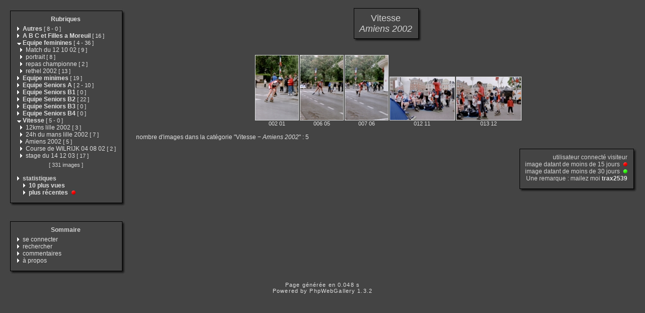

--- FILE ---
content_type: text/html
request_url: http://lilleroller.free.fr/category.php?cat=22&expand=10,26,19,12,20,16,18,3,9,21,4,6,27,8,23
body_size: 21258
content:
<!DOCTYPE html PUBLIC "-//W3C//DTD XHTML 1.0 Transitional//EN" "http://www.w3.org/TR/xhtml1/DTD/xhtml1-transitional.dtd">
<html xmlns="http://www.w3.org/1999/xhtml" xml:lang="fr" lang="fr">
<head>
<meta http-equiv="Content-Type" content="text/html; charset=iso-8859-1"  />
<meta http-equiv="Content-Style-Type" content="text/css" />

<title>Vitesse - Amiens 2002</title>
<link rel="stylesheet" href="./template/default/default.css" type="text/css" />
</head>
<body>
<!-- header -->

    <table style="width:100%;">
      <tr>
        <td valign="top" style="width:1%;padding:10px;">
          <table style="width:100%;">
            <tr>
              <td><img src="./template/default/theme/01.gif" style="width:14px;display:box;" alt="" /></td>
              <td><img src="./template/default/theme/02.gif" style="display:box;width:100%;height:16px;" alt="" /></td>
              <td><img src="./template/default/theme/03.gif" style="display:box;width:23px;" alt="" /></td>
            </tr>
            <tr>
              <td style="background:url(./template/default/theme/04.gif);"></td>
              <td style="background:url(./template/default/theme/05.gif);width:100%;">
            <div class="titreMenu">
              <a href="category.php">Rubriques</a>
            </div>
            <div class="menu">
              &nbsp;<a href="./category.php?expand=10,26,19,12,20,16,18,3,9,21,4,6,27,8,23,22,1"><img src="./template/default/theme/collapsed.gif" style="border:none;" alt="&gt;" /></a>&nbsp;<a href="./category.php?cat=1&amp;expand=10,26,19,12,20,16,18,3,9,21,4,6,27,8,23,22,1"><span title="affiche les images à la racine de cette catégorie" style="font-weight:bold;">Autres</span>&nbsp;<span class="menuInfoCat">[&nbsp;<span title="8 sous-catégories">8</span>&nbsp;-&nbsp;<span title="0 images dans cette catégorie">0</span>&nbsp;]</span></a><br />
              &nbsp;<img src="./template/default/theme/collapsed.gif" style="border:none;" alt="&gt;" />&nbsp;<a href="./category.php?cat=2&amp;expand=10,26,19,12,20,16,18,3,9,21,4,6,27,8,23,22"><span title="affiche les images à la racine de cette catégorie" style="font-weight:bold;">A B C et Filles a Moreuil</span>&nbsp;<span class="menuInfoCat">[&nbsp;<span title="16 images dans cette catégorie">16</span>&nbsp;]</span></a><br />
              &nbsp;<a href="./category.php?expand=10,26,19,12,20,16,18,3,9,21,6,27,8,23,22"><img src="./template/default/theme/expanded.gif" style="border:none;" alt="&gt;" /></a>&nbsp;<a href="./category.php?cat=4&amp;expand=10,26,19,12,20,16,18,3,9,21,6,27,8,23,22"><span title="affiche les images à la racine de cette catégorie" style="font-weight:bold;">Equipe feminines</span>&nbsp;<span class="menuInfoCat">[&nbsp;<span title="4 sous-catégories">4</span>&nbsp;-&nbsp;<span title="36 images dans cette catégorie">36</span>&nbsp;]</span></a><br />
              &nbsp;&nbsp&nbsp<img src="./template/default/theme/collapsed.gif" style="border:none;" alt="&gt;" />&nbsp;<a href="./category.php?cat=26&amp;expand=10,19,12,20,16,18,3,9,21,4,6,27,8,23,22"><span title="affiche les images à la racine de cette catégorie" style="">Match du 12 10 02</span>&nbsp;<span class="menuInfoCat">[&nbsp;<span title="9 images dans cette catégorie">9</span>&nbsp;]</span></a><br />
              &nbsp;&nbsp&nbsp<img src="./template/default/theme/collapsed.gif" style="border:none;" alt="&gt;" />&nbsp;<a href="./category.php?cat=25&amp;expand=10,26,19,12,20,16,18,3,9,21,4,6,27,8,23,22"><span title="affiche les images à la racine de cette catégorie" style="">portrait</span>&nbsp;<span class="menuInfoCat">[&nbsp;<span title="8 images dans cette catégorie">8</span>&nbsp;]</span></a><br />
              &nbsp;&nbsp&nbsp<img src="./template/default/theme/collapsed.gif" style="border:none;" alt="&gt;" />&nbsp;<a href="./category.php?cat=27&amp;expand=10,26,19,12,20,16,18,3,9,21,4,6,8,23,22"><span title="affiche les images à la racine de cette catégorie" style="">repas championne</span>&nbsp;<span class="menuInfoCat">[&nbsp;<span title="2 images dans cette catégorie">2</span>&nbsp;]</span></a><br />
              &nbsp;&nbsp&nbsp<img src="./template/default/theme/collapsed.gif" style="border:none;" alt="&gt;" />&nbsp;<a href="./category.php?cat=24&amp;expand=10,26,19,12,20,16,18,3,9,21,4,6,27,8,23,22"><span title="affiche les images à la racine de cette catégorie" style="">rethel 2002</span>&nbsp;<span class="menuInfoCat">[&nbsp;<span title="13 images dans cette catégorie">13</span>&nbsp;]</span></a><br />
              &nbsp;<img src="./template/default/theme/collapsed.gif" style="border:none;" alt="&gt;" />&nbsp;<a href="./category.php?cat=10&amp;expand=26,19,12,20,16,18,3,9,21,4,6,27,8,23,22"><span title="affiche les images à la racine de cette catégorie" style="font-weight:bold;">Equipe minimes</span>&nbsp;<span class="menuInfoCat">[&nbsp;<span title="19 images dans cette catégorie">19</span>&nbsp;]</span></a><br />
              &nbsp;<a href="./category.php?expand=10,26,19,12,20,16,18,3,9,21,4,6,27,8,23,22,5"><img src="./template/default/theme/collapsed.gif" style="border:none;" alt="&gt;" /></a>&nbsp;<a href="./category.php?cat=5&amp;expand=10,26,19,12,20,16,18,3,9,21,4,6,27,8,23,22,5"><span title="affiche les images à la racine de cette catégorie" style="font-weight:bold;">Equipe Seniors A</span>&nbsp;<span class="menuInfoCat">[&nbsp;<span title="2 sous-catégories">2</span>&nbsp;-&nbsp;<span title="10 images dans cette catégorie">10</span>&nbsp;]</span></a><br />
              &nbsp;<img src="./template/default/theme/collapsed.gif" style="border:none;" alt="&gt;" />&nbsp;<a href="./category.php?cat=6&amp;expand=10,26,19,12,20,16,18,3,9,21,4,27,8,23,22"><span title="affiche les images à la racine de cette catégorie" style="font-weight:bold;">Equipe Seniors B1</span>&nbsp;<span class="menuInfoCat">[&nbsp;<span title="0 images dans cette catégorie">0</span>&nbsp;]</span></a><br />
              &nbsp;<img src="./template/default/theme/collapsed.gif" style="border:none;" alt="&gt;" />&nbsp;<a href="./category.php?cat=7&amp;expand=10,26,19,12,20,16,18,3,9,21,4,6,27,8,23,22"><span title="affiche les images à la racine de cette catégorie" style="font-weight:bold;">Equipe Seniors B2</span>&nbsp;<span class="menuInfoCat">[&nbsp;<span title="22 images dans cette catégorie">22</span>&nbsp;]</span></a><br />
              &nbsp;<img src="./template/default/theme/collapsed.gif" style="border:none;" alt="&gt;" />&nbsp;<a href="./category.php?cat=8&amp;expand=10,26,19,12,20,16,18,3,9,21,4,6,27,23,22"><span title="affiche les images à la racine de cette catégorie" style="font-weight:bold;">Equipe Seniors B3</span>&nbsp;<span class="menuInfoCat">[&nbsp;<span title="0 images dans cette catégorie">0</span>&nbsp;]</span></a><br />
              &nbsp;<img src="./template/default/theme/collapsed.gif" style="border:none;" alt="&gt;" />&nbsp;<a href="./category.php?cat=9&amp;expand=10,26,19,12,20,16,18,3,21,4,6,27,8,23,22"><span title="affiche les images à la racine de cette catégorie" style="font-weight:bold;">Equipe Seniors B4</span>&nbsp;<span class="menuInfoCat">[&nbsp;<span title="0 images dans cette catégorie">0</span>&nbsp;]</span></a><br />
              &nbsp;<a href="./category.php?expand=10,26,19,12,20,16,18,9,21,4,6,27,8,23,22"><img src="./template/default/theme/expanded.gif" style="border:none;" alt="&gt;" /></a>&nbsp;<a href="./category.php?cat=3&amp;expand=10,26,19,12,20,16,18,9,21,4,6,27,8,23,22"><span title="affiche les images à la racine de cette catégorie" style="font-weight:bold;">Vitesse</span>&nbsp;<span class="menuInfoCat">[&nbsp;<span title="5 sous-catégories">5</span>&nbsp;-&nbsp;<span title="0 images dans cette catégorie">0</span>&nbsp;]</span></a><br />
              &nbsp;&nbsp&nbsp<img src="./template/default/theme/collapsed.gif" style="border:none;" alt="&gt;" />&nbsp;<a href="./category.php?cat=20&amp;expand=10,26,19,12,16,18,3,9,21,4,6,27,8,23,22"><span title="affiche les images à la racine de cette catégorie" style="">12kms lille 2002</span>&nbsp;<span class="menuInfoCat">[&nbsp;<span title="3 images dans cette catégorie">3</span>&nbsp;]</span></a><br />
              &nbsp;&nbsp&nbsp<img src="./template/default/theme/collapsed.gif" style="border:none;" alt="&gt;" />&nbsp;<a href="./category.php?cat=23&amp;expand=10,26,19,12,20,16,18,3,9,21,4,6,27,8,22"><span title="affiche les images à la racine de cette catégorie" style="">24h du mans lille 2002</span>&nbsp;<span class="menuInfoCat">[&nbsp;<span title="7 images dans cette catégorie">7</span>&nbsp;]</span></a><br />
              &nbsp;&nbsp&nbsp<img src="./template/default/theme/collapsed.gif" style="border:none;" alt="&gt;" />&nbsp;<a href="./category.php?cat=22&amp;expand=10,26,19,12,20,16,18,3,9,21,4,6,27,8,23"><span title="affiche les images à la racine de cette catégorie" style="">Amiens 2002</span>&nbsp;<span class="menuInfoCat">[&nbsp;<span title="5 images dans cette catégorie">5</span>&nbsp;]</span></a><br />
              &nbsp;&nbsp&nbsp<img src="./template/default/theme/collapsed.gif" style="border:none;" alt="&gt;" />&nbsp;<a href="./category.php?cat=19&amp;expand=10,26,12,20,16,18,3,9,21,4,6,27,8,23,22"><span title="affiche les images à la racine de cette catégorie" style="">Course de WILRIJK 04 08 02</span>&nbsp;<span class="menuInfoCat">[&nbsp;<span title="2 images dans cette catégorie">2</span>&nbsp;]</span></a><br />
              &nbsp;&nbsp&nbsp<img src="./template/default/theme/collapsed.gif" style="border:none;" alt="&gt;" />&nbsp;<a href="./category.php?cat=21&amp;expand=10,26,19,12,20,16,18,3,9,4,6,27,8,23,22"><span title="affiche les images à la racine de cette catégorie" style="">stage du 14 12 03</span>&nbsp;<span class="menuInfoCat">[&nbsp;<span title="17 images dans cette catégorie">17</span>&nbsp;]</span></a><br />
              
              <div class="totalImages">[&nbsp;331&nbsp;images&nbsp;]</div>
              
              <br />&nbsp;<img src="./template/default/theme/collapsed.gif" alt="&gt;" />&nbsp;<span style="font-weight:bold;">statistiques</span>
              <br />&nbsp;&nbsp;&nbsp;&nbsp;&nbsp;<img src="./template/default/theme/collapsed.gif" alt="&gt;" />&nbsp;<a href="./category.php?cat=most_visited&amp;expand=10,26,19,12,20,16,18,3,9,21,4,6,27,8,23,22"><span title="affiche les images les plus visitées" style="font-weight:bold;">10&nbsp;plus vues</span></a>
              <br />&nbsp;&nbsp;&nbsp;&nbsp;&nbsp;<img src="./template/default/theme/collapsed.gif" alt="&gt;" />&nbsp;<a href="./category.php?cat=recent&amp;expand=10,26,19,12,20,16,18,3,9,21,4,6,27,8,23,22"><span title="affiche les images les plus récentes" style="font-weight:bold;">plus récentes</span></a> <img src="./template/default/theme/new_short.gif" style="border:0;height:8px;width:12px" alt="" />
            </div>
          
              </td>
              <td style="background:url(./template/default/theme/06.gif);"></td>
            </tr>
            <tr>
              <td><img src="./template/default/theme/07.gif" alt="" /></td>
              <td><img src="./template/default/theme/08.gif" style="width:100%;height:20px;" alt="" /></td>
              <td><img src="./template/default/theme/09.gif" alt="" /></td>
            </tr>   
          </table>
          <div style="margin-bottom:5px;">&nbsp;</div>
          <table style="width:100%;">
            <tr>
              <td><img src="./template/default/theme/01.gif" style="width:14px;display:box;" alt="" /></td>
              <td><img src="./template/default/theme/02.gif" style="display:box;width:100%;height:16px;" alt="" /></td>
              <td><img src="./template/default/theme/03.gif" style="display:box;width:23px;" alt="" /></td>
            </tr>
            <tr>
              <td style="background:url(./template/default/theme/04.gif);"></td>
              <td style="background:url(./template/default/theme/05.gif);width:100%;">
            <div class="titreMenu">Sommaire</div>
            <div class="menu">
              
              &nbsp;<img src="./template/default/theme/collapsed.gif" alt="&gt;"/>&nbsp;<a href="./identification.php" title="s&#039;identifier permet de personnaliser l&#039;apparence du site">se&nbsp;connecter</a><br />
              
              &nbsp;<img src="./template/default/theme/collapsed.gif" alt="&gt;"/>&nbsp;<a href="./search.php" title="lancer une recherche">rechercher</a><br />
              
              &nbsp;<img src="./template/default/theme/collapsed.gif" alt="&gt;"/>&nbsp;<a href="./comments.php" title="Voir les derniers commentaires des visiteurs">commentaires</a><br />
              
              &nbsp;<img src="./template/default/theme/collapsed.gif" alt="&gt;"/>&nbsp;<a href="./about.php?cat=22&amp;expand=10,26,19,12,20,16,18,3,9,21,4,6,27,8,23" title="des infos sur PhpWebGallery...">à&nbsp;propos</a><br />
              
              
            </div>
          
              </td>
              <td style="background:url(./template/default/theme/06.gif);"></td>
            </tr>
            <tr>
              <td><img src="./template/default/theme/07.gif" alt="" /></td>
              <td><img src="./template/default/theme/08.gif" style="width:100%;height:20px;" alt="" /></td>
              <td><img src="./template/default/theme/09.gif" alt="" /></td>
            </tr>   
          </table>
        </td>
        <td style="padding:5px;width:99%;" valign="top">
          <table style="width:100%;">
            <tr>
              <td align="center">
                <table style="width:1%;">
            <tr>
              <td><img src="./template/default/theme/01.gif" style="width:14px;display:box;" alt="" /></td>
              <td><img src="./template/default/theme/02.gif" style="display:box;width:100%;height:16px;" alt="" /></td>
              <td><img src="./template/default/theme/03.gif" style="display:box;width:23px;" alt="" /></td>
            </tr>
            <tr>
              <td style="background:url(./template/default/theme/04.gif);"></td>
              <td style="background:url(./template/default/theme/05.gif);width:100%;">
                  <div class="titrePage">Vitesse<br /><span style="font-style:italic;">Amiens&nbsp;2002</span></div>
                
              </td>
              <td style="background:url(./template/default/theme/06.gif);"></td>
            </tr>
            <tr>
              <td><img src="./template/default/theme/07.gif" alt="" /></td>
              <td><img src="./template/default/theme/08.gif" style="width:100%;height:20px;" alt="" /></td>
              <td><img src="./template/default/theme/09.gif" alt="" /></td>
            </tr>   
          </table>
                <div style="margin-bottom:5px;">&nbsp;</div>
                
                <table class="thumbnail">
                  
                  <tr>
                    
                    <td valign="bottom" class="thumbnail">
                      <a href="./picture.php?cat=22&amp;image_id=140&amp;expand=10,26,19,12,20,16,18,3,9,21,4,6,27,8,23,22" class="back">
                      <img src="./galleries/Vitesse/Amiens_2002/thumbnail/TN-002_01.jpg"
                           alt="002_01.JPG"
                           title="002_01.JPG : 175 KB"
                           class="imgLink"/></a>
                      <br />
                      <a href="./picture.php?cat=22&amp;image_id=140&amp;expand=10,26,19,12,20,16,18,3,9,21,4,6,27,8,23,22" class="back">002 01</a>
                      
                      
                    </td>
                    
                    <td valign="bottom" class="thumbnail">
                      <a href="./picture.php?cat=22&amp;image_id=142&amp;expand=10,26,19,12,20,16,18,3,9,21,4,6,27,8,23,22" class="back">
                      <img src="./galleries/Vitesse/Amiens_2002/thumbnail/TN-006_05.jpg"
                           alt="006_05.JPG"
                           title="006_05.JPG : 211 KB"
                           class="imgLink"/></a>
                      <br />
                      <a href="./picture.php?cat=22&amp;image_id=142&amp;expand=10,26,19,12,20,16,18,3,9,21,4,6,27,8,23,22" class="back">006 05</a>
                      
                      
                    </td>
                    
                    <td valign="bottom" class="thumbnail">
                      <a href="./picture.php?cat=22&amp;image_id=139&amp;expand=10,26,19,12,20,16,18,3,9,21,4,6,27,8,23,22" class="back">
                      <img src="./galleries/Vitesse/Amiens_2002/thumbnail/TN-007_06.jpg"
                           alt="007_06.JPG"
                           title="007_06.JPG : 171 KB"
                           class="imgLink"/></a>
                      <br />
                      <a href="./picture.php?cat=22&amp;image_id=139&amp;expand=10,26,19,12,20,16,18,3,9,21,4,6,27,8,23,22" class="back">007 06</a>
                      
                      
                    </td>
                    
                    <td valign="bottom" class="thumbnail">
                      <a href="./picture.php?cat=22&amp;image_id=138&amp;expand=10,26,19,12,20,16,18,3,9,21,4,6,27,8,23,22" class="back">
                      <img src="./galleries/Vitesse/Amiens_2002/thumbnail/TN-012_11.jpg"
                           alt="012_11.JPG"
                           title="012_11.JPG : 185 KB"
                           class="imgLink"/></a>
                      <br />
                      <a href="./picture.php?cat=22&amp;image_id=138&amp;expand=10,26,19,12,20,16,18,3,9,21,4,6,27,8,23,22" class="back">012 11</a>
                      
                      
                    </td>
                    
                    <td valign="bottom" class="thumbnail">
                      <a href="./picture.php?cat=22&amp;image_id=141&amp;expand=10,26,19,12,20,16,18,3,9,21,4,6,27,8,23,22" class="back">
                      <img src="./galleries/Vitesse/Amiens_2002/thumbnail/TN-013_12.jpg"
                           alt="013_12.JPG"
                           title="013_12.JPG : 195 KB"
                           class="imgLink"/></a>
                      <br />
                      <a href="./picture.php?cat=22&amp;image_id=141&amp;expand=10,26,19,12,20,16,18,3,9,21,4,6,27,8,23,22" class="back">013 12</a>
                      
                      
                    </td>
                    
                  </tr>
                  
                  <tr>
                    
                  </tr>
                  
                </table>
                
              </td>
            </tr>
            <tr>
              <td align="left">
                
                  
                  
                  <div class="infoCat">
                  nombre d'images dans la catégorie "Vitesse&nbsp;&minus;&nbsp;<span style="font-style:italic;">Amiens&nbsp;2002</span>" : 5
                  </div>
                
              </td>
            </tr>
            <tr>
              <td align="right">
                <table style="width:1%;">
            <tr>
              <td><img src="./template/default/theme/01.gif" style="width:14px;display:box;" alt="" /></td>
              <td><img src="./template/default/theme/02.gif" style="display:box;width:100%;height:16px;" alt="" /></td>
              <td><img src="./template/default/theme/03.gif" style="display:box;width:23px;" alt="" /></td>
            </tr>
            <tr>
              <td style="background:url(./template/default/theme/04.gif);"></td>
              <td style="background:url(./template/default/theme/05.gif);width:100%;">
                  <div class="info">
                    utilisateur connecté&nbsp;visiteur<br />
                    image datant de moins de&nbsp;15&nbsp;jours
                      <img src="./template/default/theme/new_short.gif" style="border:0;height:8px;width:12px" alt="" /><br />
                    image datant de moins de&nbsp;30&nbsp;jours
                      <img src="./template/default/theme/new_long.gif" style="border:0;height:8px;width:12px" alt="" /><br />
                    Une remarque : mailez moi&nbsp;<a href="mailto:webmaster@lilleroller.com?subject=[phpwebgallery] une remarque sur ton site"><span style="font-weight:bold;">trax2539</span></a>
                  </div>
                
              </td>
              <td style="background:url(./template/default/theme/06.gif);"></td>
            </tr>
            <tr>
              <td><img src="./template/default/theme/07.gif" alt="" /></td>
              <td><img src="./template/default/theme/08.gif" style="width:100%;height:20px;" alt="" /></td>
              <td><img src="./template/default/theme/09.gif" alt="" /></td>
            </tr>   
          </table>
              </td>
            </tr>
          </table>
        </td>
      </tr>
    </table>    <div class="copyright">Page générée en 0.048 s</div>
    <!-- Please, do not remove this copyright. If you really want to,
         contact me pierrick@z0rglub.com to find a solution on how
         to show the origin of the script...-->
    <div class="copyright">Powered by <a href="http://www.phpwebgallery.net" class="back">PhpWebGallery</a> 1.3.2</div>
    <!-- footer -->
  </body>
</html>